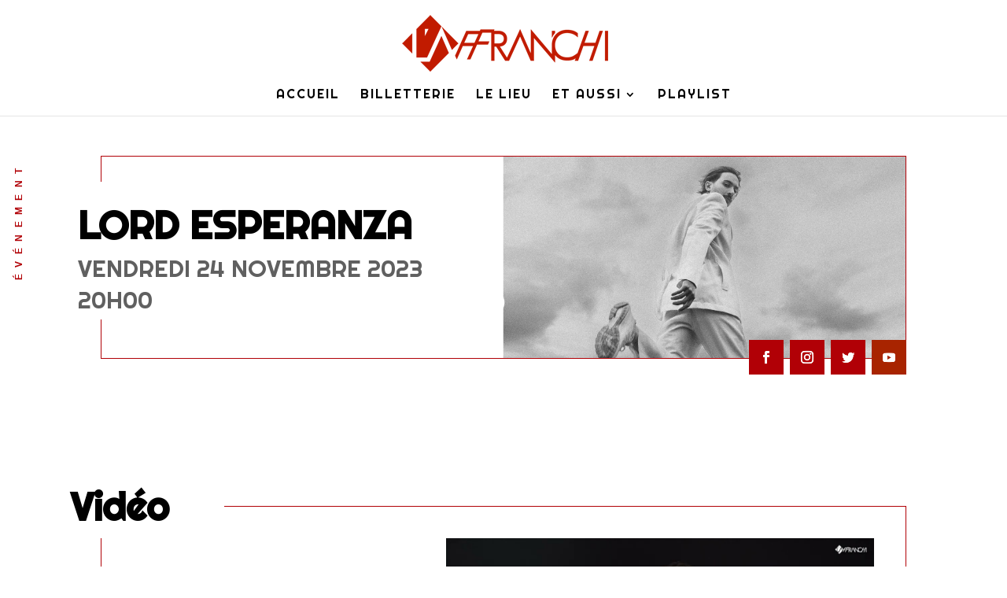

--- FILE ---
content_type: text/css
request_url: https://l-affranchi.com/wp-content/et-cache/212356/et-divi-dynamic-212356-late.css?ver=1766567959
body_size: 132
content:
@font-face{font-family:ETmodules;font-display:block;src:url(//l-affranchi.com/wp-content/themes/Divi/core/admin/fonts/modules/social/modules.eot);src:url(//l-affranchi.com/wp-content/themes/Divi/core/admin/fonts/modules/social/modules.eot?#iefix) format("embedded-opentype"),url(//l-affranchi.com/wp-content/themes/Divi/core/admin/fonts/modules/social/modules.woff) format("woff"),url(//l-affranchi.com/wp-content/themes/Divi/core/admin/fonts/modules/social/modules.ttf) format("truetype"),url(//l-affranchi.com/wp-content/themes/Divi/core/admin/fonts/modules/social/modules.svg#ETmodules) format("svg");font-weight:400;font-style:normal}
.et_pb_code_inner{position:relative}

--- FILE ---
content_type: text/css
request_url: https://l-affranchi.com/wp-content/themes/Child-Divi/style.css?ver=4.22.1
body_size: 667
content:
/*
Theme Name:     Child-Divi
Description:    Thème enfant de Divi
Author:         Quentin
Template:       Divi                        
Version:        0.1.0
*/

#logo {-webkit-transform: initial;}
#footer-info {
    float: none;
    padding-bottom: 10px;
    text-align: center;
    font-family: Righteous;
}
#main-content {
    background-color: #ffffff;
}
.et_header_style_centered .mobile_nav .select_page, .et_header_style_split .mobile_nav .select_page {
    display: none;
}
.et_password_protected_form {
    min-height: initial;
    padding-left: 100px;
    padding-right: 100px;
    padding-top: 100px;
    padding-bottom: 500px;
    max-width: 700px;
    margin: auto;
    background-color: white;
}
 
.et_password_protected_form .et_submit_button {
    background: #ffffff;
    color: #b10006 !important;
    border: 2px solid #b10006;
}
 
.et_password_protected_form .et_submit_button:hover {
    background: #ffffff;
    color: #000 !important;
    padding-right: 30px;
}
 
@media (max-width: 479px) {
.et_password_protected_form {
    padding: 40px;
    padding-bottom: 500px;
    margin-top: -150px;
}
}
.et-pb-contact-message {
    font-family: lato;
    font-size: 12px;
    color: #000000;
}
/*------------------------------------------------*/
/*------------[GQ MOBILE FOOTER BAR]--------------*/
/*------------------------------------------------*/     
       @media only screen and (min-width : 981px) {
            .gq_m_mobile_footer_bar {
                display:none;
            }
        }
        @media only screen and (max-width : 980px) {
            #main-header  {
                display:none; 
            }
            .gq_m_mobile_footer_bar {    
                padding-top: 0px !important;
                padding-left: 0px !important;
                padding-right: 0px !important;
                padding-bottom: 16px !important;
                background: #ffffff;
                bottom: 0;
                width: 100% !important;
                left: 0;
                position: fixed;
                vertical-align: middle;
                z-index: 99;
            }   
            .gq_m_mobile_footer_bar .et_pb_column {
                width: 25% !important;
                margin-bottom: 5px !important;
            }  
            .gq_m_mobile_footer_bar .et_pb_row_4col>.et_pb_column.et_pb_column_1_4 {
                width: 25% !important;
                margin-right: 0%;
            }
            .gq_m_mobile_footer_bar .et_pb_column.et_pb_column_1_4 {
                width: 25% !important;
                margin-right: 0%;
            }
            .gq_m_mobile_footer_bar img {
                padding: 34%;
                margin-bottom: -38px;
                margin-top: -24px;
            }
            .gq_m_mobile_footer_bar a {
                color: #b10006  ;
                font-size: 10px;
                font-family: Righteous;
            }
        }

--- FILE ---
content_type: text/css
request_url: https://l-affranchi.com/wp-content/et-cache/212356/et-core-unified-deferred-212356.min.css?ver=1766567963
body_size: 1157
content:
.et_pb_section_5.et_pb_section,.et_pb_section_3.et_pb_section{padding-top:20px;padding-bottom:20px}.et_pb_section_4.et_pb_section{padding-top:20px;padding-bottom:20px;background-color:#b10006!important}.et_pb_section_4.section_has_divider.et_pb_bottom_divider .et_pb_bottom_inside_divider{background-image:url([data-uri]);background-size:100% 60px;bottom:0;height:60px;z-index:1;transform:scale(1,-1)}.et_pb_row_10.et_pb_row,.et_pb_row_5.et_pb_row,.et_pb_row_9.et_pb_row{padding-top:10px!important;padding-bottom:10px!important;padding-top:10px;padding-bottom:10px}.et_pb_social_media_follow_network_4,.et_pb_social_media_follow_network_4 a.icon,.et_pb_social_media_follow_network_7,.et_pb_social_media_follow_network_7 a.icon,.et_pb_social_media_follow_network_6,.et_pb_social_media_follow_network_6 a.icon{transition:transform 300ms ease 0ms,background-color 300ms ease 0ms,background-image 300ms ease 0ms}.et_pb_social_media_follow_network_5,.et_pb_social_media_follow_network_5.et_pb_social_icon a.icon,.et_pb_social_media_follow_network_5 a.icon{transition:transform 300ms ease 0ms,border 300ms ease 0ms,background-color 300ms ease 0ms,background-image 300ms ease 0ms}ul.et_pb_social_media_follow_1:hover{background-image:initial;background-color:transparent}ul.et_pb_social_media_follow_1 a.icon{border-radius:0px 0px 0px 0px}ul.et_pb_social_media_follow_1{padding-top:0px!important;padding-bottom:50px!important}.et_pb_section_6.et_pb_section{padding-top:20px;padding-bottom:20px;background-color:#ffffff!important}.et_pb_text_3.et_pb_text,.et_pb_text_6.et_pb_text,.et_pb_text_5.et_pb_text,.et_pb_text_4.et_pb_text{color:#ffffff!important}.et_pb_text_5.et_pb_text:hover,.et_pb_text_3.et_pb_text:hover,.et_pb_text_4.et_pb_text:hover,.et_pb_text_6.et_pb_text:hover{color:#000000!important}.et_pb_text_3,.et_pb_text_4,.et_pb_text_5,.et_pb_text_6{font-family:'Righteous',display;text-transform:uppercase;font-size:16px;padding-top:0px!important;padding-right:0px!important;padding-bottom:0px!important;padding-left:0px!important;margin-top:0px!important;margin-right:0px!important;margin-bottom:0px!important;margin-left:0px!important}.et_pb_text_5.et_pb_text a,.et_pb_text_3.et_pb_text a,.et_pb_text_6 h1,.et_pb_text_4.et_pb_text a,.et_pb_text_6.et_pb_text a{color:#0a0a0a!important}.et_pb_text_6.et_pb_text a:hover,.et_pb_text_5.et_pb_text a:hover,.et_pb_text_3.et_pb_text a:hover,.et_pb_text_4.et_pb_text a:hover{color:#b10006!important}.et_pb_text_3 a,.et_pb_text_6 a,.et_pb_text_4 a,.et_pb_text_5 a{font-family:'Righteous',display;font-size:16px}.et_pb_text_5.et_pb_text,.et_pb_text_5.et_pb_text a,.et_pb_text_4.et_pb_text,.et_pb_text_4.et_pb_text a,.et_pb_text_6.et_pb_text,.et_pb_text_6.et_pb_text a,.et_pb_text_3.et_pb_text,.et_pb_text_3.et_pb_text a{transition:color 300ms ease 0ms}.et_pb_row_7,body #page-container .et-db #et-boc .et-l .et_pb_row_7.et_pb_row,body.et_pb_pagebuilder_layout.single #page-container #et-boc .et-l .et_pb_row_7.et_pb_row,body.et_pb_pagebuilder_layout.single.et_full_width_portfolio_page #page-container #et-boc .et-l .et_pb_row_7.et_pb_row{width:auto}.et_pb_section_11.et_pb_section,.et_pb_section_10.et_pb_section,.et_pb_section_9.et_pb_section,.et_pb_section_8.et_pb_section{padding-top:0px;padding-right:0px;padding-bottom:0px;padding-left:0px;margin-top:0px;margin-right:0px;margin-bottom:0px;margin-left:0px}.et_pb_row_8.et_pb_row{padding-top:10px!important;padding-right:0px!important;padding-bottom:10px!important;padding-left:0px!important;padding-top:10px;padding-right:0px;padding-bottom:10px;padding-left:0px}.et_pb_text_7{font-family:'Montserrat',Helvetica,Arial,Lucida,sans-serif;font-size:17px;padding-top:0px!important}.et_pb_text_8,.et_pb_text_9{font-family:'Montserrat',Helvetica,Arial,Lucida,sans-serif;font-size:17px;padding-top:0px!important;padding-right:0px!important;padding-bottom:0px!important;padding-left:0px!important;margin-top:0px!important;margin-right:0px!important;margin-bottom:0px!important;margin-left:0px!important}.et_pb_social_media_follow_network_5 a.icon,.et_pb_social_media_follow_network_6 a.icon,.et_pb_social_media_follow_network_7 a.icon,.et_pb_social_media_follow_network_4 a.icon{background-color:#000000!important}.et_pb_social_media_follow_network_4 a.icon:hover,.et_pb_social_media_follow_network_6 a.icon:hover,.et_pb_social_media_follow_network_5 a.icon:hover,.et_pb_social_media_follow_network_7 a.icon:hover{background-image:initial!important;background-color:#b10006!important}.et_pb_social_media_follow_network_6.et_pb_social_icon a.icon,.et_pb_social_media_follow_network_4.et_pb_social_icon a.icon,.et_pb_social_media_follow_network_7.et_pb_social_icon a.icon{border-width:1px;border-color:#000000}.et_pb_social_media_follow_network_6.et_pb_social_icon:hover a.icon,.et_pb_social_media_follow_network_4.et_pb_social_icon:hover a.icon,.et_pb_social_media_follow_network_7.et_pb_social_icon:hover a.icon{border-width:1px}.et_pb_social_media_follow li.et_pb_social_media_follow_network_4 a,.et_pb_social_media_follow li.et_pb_social_media_follow_network_6 a,.et_pb_social_media_follow li.et_pb_social_media_follow_network_7 a,.et_pb_social_media_follow li.et_pb_social_media_follow_network_5 a{padding-top:6px;padding-right:6px;padding-bottom:6px;padding-left:6px;width:auto;height:auto}.et_pb_social_media_follow_network_4,.et_pb_social_media_follow_network_7,.et_pb_social_media_follow_network_5,.et_pb_social_media_follow_network_6{margin-right:10px!important;margin-left:0px!important}.et_pb_social_media_follow_network_4:hover,.et_pb_social_media_follow_network_5:hover,.et_pb_social_media_follow_network_6:hover,.et_pb_social_media_follow_network_7:hover{transform:rotateX(0deg) rotateY(0deg) rotateZ(45deg)!important}.et_pb_social_media_follow_network_5.et_pb_social_icon a.icon{border-width:1px;border-color:#b10006}.et_pb_social_media_follow_network_5.et_pb_social_icon:hover a.icon{border-color:#000000}.et_pb_row_7.et_pb_row{margin-left:auto!important;margin-right:auto!important}@media only screen and (min-width:981px){.et_pb_row_7,body #page-container .et-db #et-boc .et-l .et_pb_row_7.et_pb_row,body.et_pb_pagebuilder_layout.single #page-container #et-boc .et-l .et_pb_row_7.et_pb_row,body.et_pb_pagebuilder_layout.single.et_full_width_portfolio_page #page-container #et-boc .et-l .et_pb_row_7.et_pb_row{max-width:none}}@media only screen and (max-width:980px){.et_pb_section_5.et_pb_section,.et_pb_section_6.et_pb_section{padding-bottom:20px}.et_pb_text_6{margin-right:0px!important}}@media only screen and (max-width:767px){.et_pb_section_5.et_pb_section,.et_pb_section_6.et_pb_section{padding-bottom:20px}.et_pb_text_3,.et_pb_text_4,.et_pb_text_5,.et_pb_text_6{margin-right:0px!important}.et_pb_text_8,.et_pb_text_9{margin-top:0px!important;margin-right:0px!important;margin-bottom:0px!important;margin-left:0px!important}}